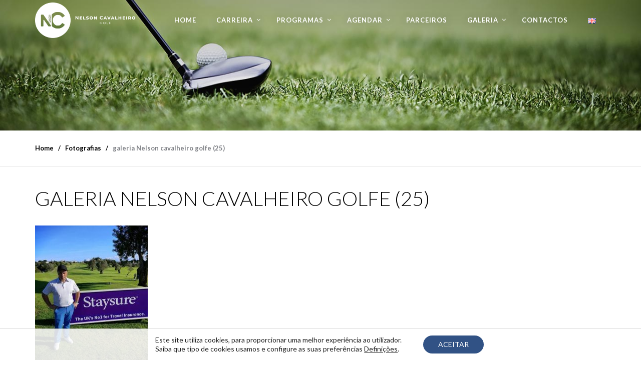

--- FILE ---
content_type: text/html; charset=UTF-8
request_url: https://nelsoncavalheiro.pt/fotografias/galeria-nelson-cavalheiro-golfe-25/
body_size: 16114
content:
<!doctype html>
<html dir="ltr" lang="pt-PT" prefix="og: https://ogp.me/ns#">
<head>
	<meta charset="UTF-8">
	<meta name="viewport" content="width=device-width, initial-scale=1">
	<link rel="profile" href="http://gmpg.org/xfn/11">
	<link rel="pingback" href="https://nelsoncavalheiro.pt/xmlrpc.php" />
	<title>galeria Nelson cavalheiro golfe (25) | Nelson Cavalheiro</title>
	<style>img:is([sizes="auto" i], [sizes^="auto," i]) { contain-intrinsic-size: 3000px 1500px }</style>
	
		<!-- All in One SEO 4.8.9 - aioseo.com -->
	<meta name="robots" content="max-image-preview:large" />
	<meta name="google-site-verification" content="43RBGgLUt5uVJgaR-ZT5NcO2Je5ZXcOMCfnoEWs-A78" />
	<link rel="canonical" href="https://nelsoncavalheiro.pt/fotografias/galeria-nelson-cavalheiro-golfe-25/" />
	<meta name="generator" content="All in One SEO (AIOSEO) 4.8.9" />
		<meta property="og:locale" content="pt_PT" />
		<meta property="og:site_name" content="Nelson Cavalheiro | Mais um site WordPress" />
		<meta property="og:type" content="article" />
		<meta property="og:title" content="galeria Nelson cavalheiro golfe (25) | Nelson Cavalheiro" />
		<meta property="og:url" content="https://nelsoncavalheiro.pt/fotografias/galeria-nelson-cavalheiro-golfe-25/" />
		<meta property="article:published_time" content="2020-06-08T18:14:43+00:00" />
		<meta property="article:modified_time" content="2020-06-08T18:14:43+00:00" />
		<meta name="twitter:card" content="summary" />
		<meta name="twitter:title" content="galeria Nelson cavalheiro golfe (25) | Nelson Cavalheiro" />
		<script type="application/ld+json" class="aioseo-schema">
			{"@context":"https:\/\/schema.org","@graph":[{"@type":"BreadcrumbList","@id":"https:\/\/nelsoncavalheiro.pt\/fotografias\/galeria-nelson-cavalheiro-golfe-25\/#breadcrumblist","itemListElement":[{"@type":"ListItem","@id":"https:\/\/nelsoncavalheiro.pt#listItem","position":1,"name":"Home","item":"https:\/\/nelsoncavalheiro.pt","nextItem":{"@type":"ListItem","@id":"https:\/\/nelsoncavalheiro.pt\/fotografias\/galeria-nelson-cavalheiro-golfe-25\/#listItem","name":"galeria Nelson cavalheiro golfe (25)"}},{"@type":"ListItem","@id":"https:\/\/nelsoncavalheiro.pt\/fotografias\/galeria-nelson-cavalheiro-golfe-25\/#listItem","position":2,"name":"galeria Nelson cavalheiro golfe (25)","previousItem":{"@type":"ListItem","@id":"https:\/\/nelsoncavalheiro.pt#listItem","name":"Home"}}]},{"@type":"ItemPage","@id":"https:\/\/nelsoncavalheiro.pt\/fotografias\/galeria-nelson-cavalheiro-golfe-25\/#itempage","url":"https:\/\/nelsoncavalheiro.pt\/fotografias\/galeria-nelson-cavalheiro-golfe-25\/","name":"galeria Nelson cavalheiro golfe (25) | Nelson Cavalheiro","inLanguage":"pt-PT","isPartOf":{"@id":"https:\/\/nelsoncavalheiro.pt\/#website"},"breadcrumb":{"@id":"https:\/\/nelsoncavalheiro.pt\/fotografias\/galeria-nelson-cavalheiro-golfe-25\/#breadcrumblist"},"author":{"@id":"https:\/\/nelsoncavalheiro.pt\/author\/hsfwd5tgwvvsdrrsv\/#author"},"creator":{"@id":"https:\/\/nelsoncavalheiro.pt\/author\/hsfwd5tgwvvsdrrsv\/#author"},"datePublished":"2020-06-08T18:14:43+00:00","dateModified":"2020-06-08T18:14:43+00:00"},{"@type":"Person","@id":"https:\/\/nelsoncavalheiro.pt\/#person","name":"hsfwd5tgwvvsdrrsv","image":{"@type":"ImageObject","@id":"https:\/\/nelsoncavalheiro.pt\/fotografias\/galeria-nelson-cavalheiro-golfe-25\/#personImage","url":"https:\/\/secure.gravatar.com\/avatar\/9074294f8d953afecb406c384913f2e4?s=96&d=mm&r=g","width":96,"height":96,"caption":"hsfwd5tgwvvsdrrsv"}},{"@type":"Person","@id":"https:\/\/nelsoncavalheiro.pt\/author\/hsfwd5tgwvvsdrrsv\/#author","url":"https:\/\/nelsoncavalheiro.pt\/author\/hsfwd5tgwvvsdrrsv\/","name":"hsfwd5tgwvvsdrrsv","image":{"@type":"ImageObject","@id":"https:\/\/nelsoncavalheiro.pt\/fotografias\/galeria-nelson-cavalheiro-golfe-25\/#authorImage","url":"https:\/\/secure.gravatar.com\/avatar\/9074294f8d953afecb406c384913f2e4?s=96&d=mm&r=g","width":96,"height":96,"caption":"hsfwd5tgwvvsdrrsv"}},{"@type":"WebSite","@id":"https:\/\/nelsoncavalheiro.pt\/#website","url":"https:\/\/nelsoncavalheiro.pt\/","name":"Nelson Cavalheiro","description":"Mais um site WordPress","inLanguage":"pt-PT","publisher":{"@id":"https:\/\/nelsoncavalheiro.pt\/#person"}}]}
		</script>
		<!-- All in One SEO -->

<link rel='dns-prefetch' href='//fonts.googleapis.com' />
<link rel="alternate" type="application/rss+xml" title="Nelson Cavalheiro &raquo; Feed" href="https://nelsoncavalheiro.pt/feed/" />
<link rel="alternate" type="application/rss+xml" title="Nelson Cavalheiro &raquo; Feed de comentários" href="https://nelsoncavalheiro.pt/comments/feed/" />
<link rel="alternate" type="application/rss+xml" title="Feed de comentários de Nelson Cavalheiro &raquo; galeria Nelson cavalheiro golfe (25)" href="https://nelsoncavalheiro.pt/fotografias/galeria-nelson-cavalheiro-golfe-25/feed/" />
<script type="text/javascript">
/* <![CDATA[ */
window._wpemojiSettings = {"baseUrl":"https:\/\/s.w.org\/images\/core\/emoji\/15.0.3\/72x72\/","ext":".png","svgUrl":"https:\/\/s.w.org\/images\/core\/emoji\/15.0.3\/svg\/","svgExt":".svg","source":{"concatemoji":"https:\/\/nelsoncavalheiro.pt\/wp-includes\/js\/wp-emoji-release.min.js?ver=6.7.4"}};
/*! This file is auto-generated */
!function(i,n){var o,s,e;function c(e){try{var t={supportTests:e,timestamp:(new Date).valueOf()};sessionStorage.setItem(o,JSON.stringify(t))}catch(e){}}function p(e,t,n){e.clearRect(0,0,e.canvas.width,e.canvas.height),e.fillText(t,0,0);var t=new Uint32Array(e.getImageData(0,0,e.canvas.width,e.canvas.height).data),r=(e.clearRect(0,0,e.canvas.width,e.canvas.height),e.fillText(n,0,0),new Uint32Array(e.getImageData(0,0,e.canvas.width,e.canvas.height).data));return t.every(function(e,t){return e===r[t]})}function u(e,t,n){switch(t){case"flag":return n(e,"\ud83c\udff3\ufe0f\u200d\u26a7\ufe0f","\ud83c\udff3\ufe0f\u200b\u26a7\ufe0f")?!1:!n(e,"\ud83c\uddfa\ud83c\uddf3","\ud83c\uddfa\u200b\ud83c\uddf3")&&!n(e,"\ud83c\udff4\udb40\udc67\udb40\udc62\udb40\udc65\udb40\udc6e\udb40\udc67\udb40\udc7f","\ud83c\udff4\u200b\udb40\udc67\u200b\udb40\udc62\u200b\udb40\udc65\u200b\udb40\udc6e\u200b\udb40\udc67\u200b\udb40\udc7f");case"emoji":return!n(e,"\ud83d\udc26\u200d\u2b1b","\ud83d\udc26\u200b\u2b1b")}return!1}function f(e,t,n){var r="undefined"!=typeof WorkerGlobalScope&&self instanceof WorkerGlobalScope?new OffscreenCanvas(300,150):i.createElement("canvas"),a=r.getContext("2d",{willReadFrequently:!0}),o=(a.textBaseline="top",a.font="600 32px Arial",{});return e.forEach(function(e){o[e]=t(a,e,n)}),o}function t(e){var t=i.createElement("script");t.src=e,t.defer=!0,i.head.appendChild(t)}"undefined"!=typeof Promise&&(o="wpEmojiSettingsSupports",s=["flag","emoji"],n.supports={everything:!0,everythingExceptFlag:!0},e=new Promise(function(e){i.addEventListener("DOMContentLoaded",e,{once:!0})}),new Promise(function(t){var n=function(){try{var e=JSON.parse(sessionStorage.getItem(o));if("object"==typeof e&&"number"==typeof e.timestamp&&(new Date).valueOf()<e.timestamp+604800&&"object"==typeof e.supportTests)return e.supportTests}catch(e){}return null}();if(!n){if("undefined"!=typeof Worker&&"undefined"!=typeof OffscreenCanvas&&"undefined"!=typeof URL&&URL.createObjectURL&&"undefined"!=typeof Blob)try{var e="postMessage("+f.toString()+"("+[JSON.stringify(s),u.toString(),p.toString()].join(",")+"));",r=new Blob([e],{type:"text/javascript"}),a=new Worker(URL.createObjectURL(r),{name:"wpTestEmojiSupports"});return void(a.onmessage=function(e){c(n=e.data),a.terminate(),t(n)})}catch(e){}c(n=f(s,u,p))}t(n)}).then(function(e){for(var t in e)n.supports[t]=e[t],n.supports.everything=n.supports.everything&&n.supports[t],"flag"!==t&&(n.supports.everythingExceptFlag=n.supports.everythingExceptFlag&&n.supports[t]);n.supports.everythingExceptFlag=n.supports.everythingExceptFlag&&!n.supports.flag,n.DOMReady=!1,n.readyCallback=function(){n.DOMReady=!0}}).then(function(){return e}).then(function(){var e;n.supports.everything||(n.readyCallback(),(e=n.source||{}).concatemoji?t(e.concatemoji):e.wpemoji&&e.twemoji&&(t(e.twemoji),t(e.wpemoji)))}))}((window,document),window._wpemojiSettings);
/* ]]> */
</script>
<style id='wp-emoji-styles-inline-css' type='text/css'>

	img.wp-smiley, img.emoji {
		display: inline !important;
		border: none !important;
		box-shadow: none !important;
		height: 1em !important;
		width: 1em !important;
		margin: 0 0.07em !important;
		vertical-align: -0.1em !important;
		background: none !important;
		padding: 0 !important;
	}
</style>
<link rel='stylesheet' id='wp-block-library-css' href='https://nelsoncavalheiro.pt/wp-includes/css/dist/block-library/style.min.css?ver=6.7.4' type='text/css' media='all' />
<style id='classic-theme-styles-inline-css' type='text/css'>
/*! This file is auto-generated */
.wp-block-button__link{color:#fff;background-color:#32373c;border-radius:9999px;box-shadow:none;text-decoration:none;padding:calc(.667em + 2px) calc(1.333em + 2px);font-size:1.125em}.wp-block-file__button{background:#32373c;color:#fff;text-decoration:none}
</style>
<style id='global-styles-inline-css' type='text/css'>
:root{--wp--preset--aspect-ratio--square: 1;--wp--preset--aspect-ratio--4-3: 4/3;--wp--preset--aspect-ratio--3-4: 3/4;--wp--preset--aspect-ratio--3-2: 3/2;--wp--preset--aspect-ratio--2-3: 2/3;--wp--preset--aspect-ratio--16-9: 16/9;--wp--preset--aspect-ratio--9-16: 9/16;--wp--preset--color--black: #000000;--wp--preset--color--cyan-bluish-gray: #abb8c3;--wp--preset--color--white: #ffffff;--wp--preset--color--pale-pink: #f78da7;--wp--preset--color--vivid-red: #cf2e2e;--wp--preset--color--luminous-vivid-orange: #ff6900;--wp--preset--color--luminous-vivid-amber: #fcb900;--wp--preset--color--light-green-cyan: #7bdcb5;--wp--preset--color--vivid-green-cyan: #00d084;--wp--preset--color--pale-cyan-blue: #8ed1fc;--wp--preset--color--vivid-cyan-blue: #0693e3;--wp--preset--color--vivid-purple: #9b51e0;--wp--preset--gradient--vivid-cyan-blue-to-vivid-purple: linear-gradient(135deg,rgba(6,147,227,1) 0%,rgb(155,81,224) 100%);--wp--preset--gradient--light-green-cyan-to-vivid-green-cyan: linear-gradient(135deg,rgb(122,220,180) 0%,rgb(0,208,130) 100%);--wp--preset--gradient--luminous-vivid-amber-to-luminous-vivid-orange: linear-gradient(135deg,rgba(252,185,0,1) 0%,rgba(255,105,0,1) 100%);--wp--preset--gradient--luminous-vivid-orange-to-vivid-red: linear-gradient(135deg,rgba(255,105,0,1) 0%,rgb(207,46,46) 100%);--wp--preset--gradient--very-light-gray-to-cyan-bluish-gray: linear-gradient(135deg,rgb(238,238,238) 0%,rgb(169,184,195) 100%);--wp--preset--gradient--cool-to-warm-spectrum: linear-gradient(135deg,rgb(74,234,220) 0%,rgb(151,120,209) 20%,rgb(207,42,186) 40%,rgb(238,44,130) 60%,rgb(251,105,98) 80%,rgb(254,248,76) 100%);--wp--preset--gradient--blush-light-purple: linear-gradient(135deg,rgb(255,206,236) 0%,rgb(152,150,240) 100%);--wp--preset--gradient--blush-bordeaux: linear-gradient(135deg,rgb(254,205,165) 0%,rgb(254,45,45) 50%,rgb(107,0,62) 100%);--wp--preset--gradient--luminous-dusk: linear-gradient(135deg,rgb(255,203,112) 0%,rgb(199,81,192) 50%,rgb(65,88,208) 100%);--wp--preset--gradient--pale-ocean: linear-gradient(135deg,rgb(255,245,203) 0%,rgb(182,227,212) 50%,rgb(51,167,181) 100%);--wp--preset--gradient--electric-grass: linear-gradient(135deg,rgb(202,248,128) 0%,rgb(113,206,126) 100%);--wp--preset--gradient--midnight: linear-gradient(135deg,rgb(2,3,129) 0%,rgb(40,116,252) 100%);--wp--preset--font-size--small: 13px;--wp--preset--font-size--medium: 20px;--wp--preset--font-size--large: 36px;--wp--preset--font-size--x-large: 42px;--wp--preset--spacing--20: 0.44rem;--wp--preset--spacing--30: 0.67rem;--wp--preset--spacing--40: 1rem;--wp--preset--spacing--50: 1.5rem;--wp--preset--spacing--60: 2.25rem;--wp--preset--spacing--70: 3.38rem;--wp--preset--spacing--80: 5.06rem;--wp--preset--shadow--natural: 6px 6px 9px rgba(0, 0, 0, 0.2);--wp--preset--shadow--deep: 12px 12px 50px rgba(0, 0, 0, 0.4);--wp--preset--shadow--sharp: 6px 6px 0px rgba(0, 0, 0, 0.2);--wp--preset--shadow--outlined: 6px 6px 0px -3px rgba(255, 255, 255, 1), 6px 6px rgba(0, 0, 0, 1);--wp--preset--shadow--crisp: 6px 6px 0px rgba(0, 0, 0, 1);}:where(.is-layout-flex){gap: 0.5em;}:where(.is-layout-grid){gap: 0.5em;}body .is-layout-flex{display: flex;}.is-layout-flex{flex-wrap: wrap;align-items: center;}.is-layout-flex > :is(*, div){margin: 0;}body .is-layout-grid{display: grid;}.is-layout-grid > :is(*, div){margin: 0;}:where(.wp-block-columns.is-layout-flex){gap: 2em;}:where(.wp-block-columns.is-layout-grid){gap: 2em;}:where(.wp-block-post-template.is-layout-flex){gap: 1.25em;}:where(.wp-block-post-template.is-layout-grid){gap: 1.25em;}.has-black-color{color: var(--wp--preset--color--black) !important;}.has-cyan-bluish-gray-color{color: var(--wp--preset--color--cyan-bluish-gray) !important;}.has-white-color{color: var(--wp--preset--color--white) !important;}.has-pale-pink-color{color: var(--wp--preset--color--pale-pink) !important;}.has-vivid-red-color{color: var(--wp--preset--color--vivid-red) !important;}.has-luminous-vivid-orange-color{color: var(--wp--preset--color--luminous-vivid-orange) !important;}.has-luminous-vivid-amber-color{color: var(--wp--preset--color--luminous-vivid-amber) !important;}.has-light-green-cyan-color{color: var(--wp--preset--color--light-green-cyan) !important;}.has-vivid-green-cyan-color{color: var(--wp--preset--color--vivid-green-cyan) !important;}.has-pale-cyan-blue-color{color: var(--wp--preset--color--pale-cyan-blue) !important;}.has-vivid-cyan-blue-color{color: var(--wp--preset--color--vivid-cyan-blue) !important;}.has-vivid-purple-color{color: var(--wp--preset--color--vivid-purple) !important;}.has-black-background-color{background-color: var(--wp--preset--color--black) !important;}.has-cyan-bluish-gray-background-color{background-color: var(--wp--preset--color--cyan-bluish-gray) !important;}.has-white-background-color{background-color: var(--wp--preset--color--white) !important;}.has-pale-pink-background-color{background-color: var(--wp--preset--color--pale-pink) !important;}.has-vivid-red-background-color{background-color: var(--wp--preset--color--vivid-red) !important;}.has-luminous-vivid-orange-background-color{background-color: var(--wp--preset--color--luminous-vivid-orange) !important;}.has-luminous-vivid-amber-background-color{background-color: var(--wp--preset--color--luminous-vivid-amber) !important;}.has-light-green-cyan-background-color{background-color: var(--wp--preset--color--light-green-cyan) !important;}.has-vivid-green-cyan-background-color{background-color: var(--wp--preset--color--vivid-green-cyan) !important;}.has-pale-cyan-blue-background-color{background-color: var(--wp--preset--color--pale-cyan-blue) !important;}.has-vivid-cyan-blue-background-color{background-color: var(--wp--preset--color--vivid-cyan-blue) !important;}.has-vivid-purple-background-color{background-color: var(--wp--preset--color--vivid-purple) !important;}.has-black-border-color{border-color: var(--wp--preset--color--black) !important;}.has-cyan-bluish-gray-border-color{border-color: var(--wp--preset--color--cyan-bluish-gray) !important;}.has-white-border-color{border-color: var(--wp--preset--color--white) !important;}.has-pale-pink-border-color{border-color: var(--wp--preset--color--pale-pink) !important;}.has-vivid-red-border-color{border-color: var(--wp--preset--color--vivid-red) !important;}.has-luminous-vivid-orange-border-color{border-color: var(--wp--preset--color--luminous-vivid-orange) !important;}.has-luminous-vivid-amber-border-color{border-color: var(--wp--preset--color--luminous-vivid-amber) !important;}.has-light-green-cyan-border-color{border-color: var(--wp--preset--color--light-green-cyan) !important;}.has-vivid-green-cyan-border-color{border-color: var(--wp--preset--color--vivid-green-cyan) !important;}.has-pale-cyan-blue-border-color{border-color: var(--wp--preset--color--pale-cyan-blue) !important;}.has-vivid-cyan-blue-border-color{border-color: var(--wp--preset--color--vivid-cyan-blue) !important;}.has-vivid-purple-border-color{border-color: var(--wp--preset--color--vivid-purple) !important;}.has-vivid-cyan-blue-to-vivid-purple-gradient-background{background: var(--wp--preset--gradient--vivid-cyan-blue-to-vivid-purple) !important;}.has-light-green-cyan-to-vivid-green-cyan-gradient-background{background: var(--wp--preset--gradient--light-green-cyan-to-vivid-green-cyan) !important;}.has-luminous-vivid-amber-to-luminous-vivid-orange-gradient-background{background: var(--wp--preset--gradient--luminous-vivid-amber-to-luminous-vivid-orange) !important;}.has-luminous-vivid-orange-to-vivid-red-gradient-background{background: var(--wp--preset--gradient--luminous-vivid-orange-to-vivid-red) !important;}.has-very-light-gray-to-cyan-bluish-gray-gradient-background{background: var(--wp--preset--gradient--very-light-gray-to-cyan-bluish-gray) !important;}.has-cool-to-warm-spectrum-gradient-background{background: var(--wp--preset--gradient--cool-to-warm-spectrum) !important;}.has-blush-light-purple-gradient-background{background: var(--wp--preset--gradient--blush-light-purple) !important;}.has-blush-bordeaux-gradient-background{background: var(--wp--preset--gradient--blush-bordeaux) !important;}.has-luminous-dusk-gradient-background{background: var(--wp--preset--gradient--luminous-dusk) !important;}.has-pale-ocean-gradient-background{background: var(--wp--preset--gradient--pale-ocean) !important;}.has-electric-grass-gradient-background{background: var(--wp--preset--gradient--electric-grass) !important;}.has-midnight-gradient-background{background: var(--wp--preset--gradient--midnight) !important;}.has-small-font-size{font-size: var(--wp--preset--font-size--small) !important;}.has-medium-font-size{font-size: var(--wp--preset--font-size--medium) !important;}.has-large-font-size{font-size: var(--wp--preset--font-size--large) !important;}.has-x-large-font-size{font-size: var(--wp--preset--font-size--x-large) !important;}
:where(.wp-block-post-template.is-layout-flex){gap: 1.25em;}:where(.wp-block-post-template.is-layout-grid){gap: 1.25em;}
:where(.wp-block-columns.is-layout-flex){gap: 2em;}:where(.wp-block-columns.is-layout-grid){gap: 2em;}
:root :where(.wp-block-pullquote){font-size: 1.5em;line-height: 1.6;}
</style>
<link rel='stylesheet' id='contact-form-7-css' href='https://nelsoncavalheiro.pt/wp-content/plugins/contact-form-7/includes/css/styles.css?ver=6.1.2' type='text/css' media='all' />
<link rel='stylesheet' id='ctf_styles-css' href='https://nelsoncavalheiro.pt/wp-content/plugins/custom-twitter-feeds/css/ctf-styles.min.css?ver=2.3.1' type='text/css' media='all' />
<link rel='stylesheet' id='events-maker-front-css' href='https://nelsoncavalheiro.pt/wp-content/plugins/events-maker/css/front.css?ver=6.7.4' type='text/css' media='all' />
<link rel='stylesheet' id='rs-plugin-settings-css' href='https://nelsoncavalheiro.pt/wp-content/plugins/revslider/public/assets/css/rs6.css?ver=6.3.6' type='text/css' media='all' />
<style id='rs-plugin-settings-inline-css' type='text/css'>
#rs-demo-id {}
</style>
<link rel='stylesheet' id='child-theme-styles-css' href='https://nelsoncavalheiro.pt/wp-content/themes/brentwood-pro/style.css?ver=6.7.4' type='text/css' media='all' />
<link rel='stylesheet' id='child-style-css' href='https://nelsoncavalheiro.pt/wp-content/themes/brentwood-pro_child/style.css?ver=1.0' type='text/css' media='all' />
<link rel='stylesheet' id='pro-style-css' href='https://nelsoncavalheiro.pt/wp-content/themes/brentwood-pro_child/style.css?ver=6.7.4' type='text/css' media='all' />
<link rel='stylesheet' id='pro-google-fonts-css' href='//fonts.googleapis.com/css?family=Lato%3A400%2C300%2C700%2C400italic%2C900%26subset%3Dlatin&#038;ver=1.0.0' type='text/css' media='all' />
<link rel='stylesheet' id='bsf-Defaults-css' href='https://nelsoncavalheiro.pt/wp-content/uploads/smile_fonts/Defaults/Defaults.css?ver=3.19.24' type='text/css' media='all' />
<link rel='stylesheet' id='prettyphoto-css' href='https://nelsoncavalheiro.pt/wp-content/plugins/js_composer/assets/lib/vendor/prettyphoto/css/prettyPhoto.min.css?ver=8.1' type='text/css' media='all' />
<link rel='stylesheet' id='moove_gdpr_frontend-css' href='https://nelsoncavalheiro.pt/wp-content/plugins/gdpr-cookie-compliance/dist/styles/gdpr-main-nf.css?ver=5.0.9' type='text/css' media='all' />
<style id='moove_gdpr_frontend-inline-css' type='text/css'>
				#moove_gdpr_cookie_modal .moove-gdpr-modal-content .moove-gdpr-tab-main h3.tab-title, 
				#moove_gdpr_cookie_modal .moove-gdpr-modal-content .moove-gdpr-tab-main span.tab-title,
				#moove_gdpr_cookie_modal .moove-gdpr-modal-content .moove-gdpr-modal-left-content #moove-gdpr-menu li a, 
				#moove_gdpr_cookie_modal .moove-gdpr-modal-content .moove-gdpr-modal-left-content #moove-gdpr-menu li button,
				#moove_gdpr_cookie_modal .moove-gdpr-modal-content .moove-gdpr-modal-left-content .moove-gdpr-branding-cnt a,
				#moove_gdpr_cookie_modal .moove-gdpr-modal-content .moove-gdpr-modal-footer-content .moove-gdpr-button-holder a.mgbutton, 
				#moove_gdpr_cookie_modal .moove-gdpr-modal-content .moove-gdpr-modal-footer-content .moove-gdpr-button-holder button.mgbutton,
				#moove_gdpr_cookie_modal .cookie-switch .cookie-slider:after, 
				#moove_gdpr_cookie_modal .cookie-switch .slider:after, 
				#moove_gdpr_cookie_modal .switch .cookie-slider:after, 
				#moove_gdpr_cookie_modal .switch .slider:after,
				#moove_gdpr_cookie_info_bar .moove-gdpr-info-bar-container .moove-gdpr-info-bar-content p, 
				#moove_gdpr_cookie_info_bar .moove-gdpr-info-bar-container .moove-gdpr-info-bar-content p a,
				#moove_gdpr_cookie_info_bar .moove-gdpr-info-bar-container .moove-gdpr-info-bar-content a.mgbutton, 
				#moove_gdpr_cookie_info_bar .moove-gdpr-info-bar-container .moove-gdpr-info-bar-content button.mgbutton,
				#moove_gdpr_cookie_modal .moove-gdpr-modal-content .moove-gdpr-tab-main .moove-gdpr-tab-main-content h1, 
				#moove_gdpr_cookie_modal .moove-gdpr-modal-content .moove-gdpr-tab-main .moove-gdpr-tab-main-content h2, 
				#moove_gdpr_cookie_modal .moove-gdpr-modal-content .moove-gdpr-tab-main .moove-gdpr-tab-main-content h3, 
				#moove_gdpr_cookie_modal .moove-gdpr-modal-content .moove-gdpr-tab-main .moove-gdpr-tab-main-content h4, 
				#moove_gdpr_cookie_modal .moove-gdpr-modal-content .moove-gdpr-tab-main .moove-gdpr-tab-main-content h5, 
				#moove_gdpr_cookie_modal .moove-gdpr-modal-content .moove-gdpr-tab-main .moove-gdpr-tab-main-content h6,
				#moove_gdpr_cookie_modal .moove-gdpr-modal-content.moove_gdpr_modal_theme_v2 .moove-gdpr-modal-title .tab-title,
				#moove_gdpr_cookie_modal .moove-gdpr-modal-content.moove_gdpr_modal_theme_v2 .moove-gdpr-tab-main h3.tab-title, 
				#moove_gdpr_cookie_modal .moove-gdpr-modal-content.moove_gdpr_modal_theme_v2 .moove-gdpr-tab-main span.tab-title,
				#moove_gdpr_cookie_modal .moove-gdpr-modal-content.moove_gdpr_modal_theme_v2 .moove-gdpr-branding-cnt a {
					font-weight: inherit				}
			#moove_gdpr_cookie_modal,#moove_gdpr_cookie_info_bar,.gdpr_cookie_settings_shortcode_content{font-family:inherit}#moove_gdpr_save_popup_settings_button{background-color:#373737;color:#fff}#moove_gdpr_save_popup_settings_button:hover{background-color:#000}#moove_gdpr_cookie_info_bar .moove-gdpr-info-bar-container .moove-gdpr-info-bar-content a.mgbutton,#moove_gdpr_cookie_info_bar .moove-gdpr-info-bar-container .moove-gdpr-info-bar-content button.mgbutton{background-color:#315285}#moove_gdpr_cookie_modal .moove-gdpr-modal-content .moove-gdpr-modal-footer-content .moove-gdpr-button-holder a.mgbutton,#moove_gdpr_cookie_modal .moove-gdpr-modal-content .moove-gdpr-modal-footer-content .moove-gdpr-button-holder button.mgbutton,.gdpr_cookie_settings_shortcode_content .gdpr-shr-button.button-green{background-color:#315285;border-color:#315285}#moove_gdpr_cookie_modal .moove-gdpr-modal-content .moove-gdpr-modal-footer-content .moove-gdpr-button-holder a.mgbutton:hover,#moove_gdpr_cookie_modal .moove-gdpr-modal-content .moove-gdpr-modal-footer-content .moove-gdpr-button-holder button.mgbutton:hover,.gdpr_cookie_settings_shortcode_content .gdpr-shr-button.button-green:hover{background-color:#fff;color:#315285}#moove_gdpr_cookie_modal .moove-gdpr-modal-content .moove-gdpr-modal-close i,#moove_gdpr_cookie_modal .moove-gdpr-modal-content .moove-gdpr-modal-close span.gdpr-icon{background-color:#315285;border:1px solid #315285}#moove_gdpr_cookie_info_bar span.moove-gdpr-infobar-allow-all.focus-g,#moove_gdpr_cookie_info_bar span.moove-gdpr-infobar-allow-all:focus,#moove_gdpr_cookie_info_bar button.moove-gdpr-infobar-allow-all.focus-g,#moove_gdpr_cookie_info_bar button.moove-gdpr-infobar-allow-all:focus,#moove_gdpr_cookie_info_bar span.moove-gdpr-infobar-reject-btn.focus-g,#moove_gdpr_cookie_info_bar span.moove-gdpr-infobar-reject-btn:focus,#moove_gdpr_cookie_info_bar button.moove-gdpr-infobar-reject-btn.focus-g,#moove_gdpr_cookie_info_bar button.moove-gdpr-infobar-reject-btn:focus,#moove_gdpr_cookie_info_bar span.change-settings-button.focus-g,#moove_gdpr_cookie_info_bar span.change-settings-button:focus,#moove_gdpr_cookie_info_bar button.change-settings-button.focus-g,#moove_gdpr_cookie_info_bar button.change-settings-button:focus{-webkit-box-shadow:0 0 1px 3px #315285;-moz-box-shadow:0 0 1px 3px #315285;box-shadow:0 0 1px 3px #315285}#moove_gdpr_cookie_modal .moove-gdpr-modal-content .moove-gdpr-modal-close i:hover,#moove_gdpr_cookie_modal .moove-gdpr-modal-content .moove-gdpr-modal-close span.gdpr-icon:hover,#moove_gdpr_cookie_info_bar span[data-href]>u.change-settings-button{color:#315285}#moove_gdpr_cookie_modal .moove-gdpr-modal-content .moove-gdpr-modal-left-content #moove-gdpr-menu li.menu-item-selected a span.gdpr-icon,#moove_gdpr_cookie_modal .moove-gdpr-modal-content .moove-gdpr-modal-left-content #moove-gdpr-menu li.menu-item-selected button span.gdpr-icon{color:inherit}#moove_gdpr_cookie_modal .moove-gdpr-modal-content .moove-gdpr-modal-left-content #moove-gdpr-menu li a span.gdpr-icon,#moove_gdpr_cookie_modal .moove-gdpr-modal-content .moove-gdpr-modal-left-content #moove-gdpr-menu li button span.gdpr-icon{color:inherit}#moove_gdpr_cookie_modal .gdpr-acc-link{line-height:0;font-size:0;color:transparent;position:absolute}#moove_gdpr_cookie_modal .moove-gdpr-modal-content .moove-gdpr-modal-close:hover i,#moove_gdpr_cookie_modal .moove-gdpr-modal-content .moove-gdpr-modal-left-content #moove-gdpr-menu li a,#moove_gdpr_cookie_modal .moove-gdpr-modal-content .moove-gdpr-modal-left-content #moove-gdpr-menu li button,#moove_gdpr_cookie_modal .moove-gdpr-modal-content .moove-gdpr-modal-left-content #moove-gdpr-menu li button i,#moove_gdpr_cookie_modal .moove-gdpr-modal-content .moove-gdpr-modal-left-content #moove-gdpr-menu li a i,#moove_gdpr_cookie_modal .moove-gdpr-modal-content .moove-gdpr-tab-main .moove-gdpr-tab-main-content a:hover,#moove_gdpr_cookie_info_bar.moove-gdpr-dark-scheme .moove-gdpr-info-bar-container .moove-gdpr-info-bar-content a.mgbutton:hover,#moove_gdpr_cookie_info_bar.moove-gdpr-dark-scheme .moove-gdpr-info-bar-container .moove-gdpr-info-bar-content button.mgbutton:hover,#moove_gdpr_cookie_info_bar.moove-gdpr-dark-scheme .moove-gdpr-info-bar-container .moove-gdpr-info-bar-content a:hover,#moove_gdpr_cookie_info_bar.moove-gdpr-dark-scheme .moove-gdpr-info-bar-container .moove-gdpr-info-bar-content button:hover,#moove_gdpr_cookie_info_bar.moove-gdpr-dark-scheme .moove-gdpr-info-bar-container .moove-gdpr-info-bar-content span.change-settings-button:hover,#moove_gdpr_cookie_info_bar.moove-gdpr-dark-scheme .moove-gdpr-info-bar-container .moove-gdpr-info-bar-content button.change-settings-button:hover,#moove_gdpr_cookie_info_bar.moove-gdpr-dark-scheme .moove-gdpr-info-bar-container .moove-gdpr-info-bar-content u.change-settings-button:hover,#moove_gdpr_cookie_info_bar span[data-href]>u.change-settings-button,#moove_gdpr_cookie_info_bar.moove-gdpr-dark-scheme .moove-gdpr-info-bar-container .moove-gdpr-info-bar-content a.mgbutton.focus-g,#moove_gdpr_cookie_info_bar.moove-gdpr-dark-scheme .moove-gdpr-info-bar-container .moove-gdpr-info-bar-content button.mgbutton.focus-g,#moove_gdpr_cookie_info_bar.moove-gdpr-dark-scheme .moove-gdpr-info-bar-container .moove-gdpr-info-bar-content a.focus-g,#moove_gdpr_cookie_info_bar.moove-gdpr-dark-scheme .moove-gdpr-info-bar-container .moove-gdpr-info-bar-content button.focus-g,#moove_gdpr_cookie_info_bar.moove-gdpr-dark-scheme .moove-gdpr-info-bar-container .moove-gdpr-info-bar-content a.mgbutton:focus,#moove_gdpr_cookie_info_bar.moove-gdpr-dark-scheme .moove-gdpr-info-bar-container .moove-gdpr-info-bar-content button.mgbutton:focus,#moove_gdpr_cookie_info_bar.moove-gdpr-dark-scheme .moove-gdpr-info-bar-container .moove-gdpr-info-bar-content a:focus,#moove_gdpr_cookie_info_bar.moove-gdpr-dark-scheme .moove-gdpr-info-bar-container .moove-gdpr-info-bar-content button:focus,#moove_gdpr_cookie_info_bar.moove-gdpr-dark-scheme .moove-gdpr-info-bar-container .moove-gdpr-info-bar-content span.change-settings-button.focus-g,span.change-settings-button:focus,button.change-settings-button.focus-g,button.change-settings-button:focus,#moove_gdpr_cookie_info_bar.moove-gdpr-dark-scheme .moove-gdpr-info-bar-container .moove-gdpr-info-bar-content u.change-settings-button.focus-g,#moove_gdpr_cookie_info_bar.moove-gdpr-dark-scheme .moove-gdpr-info-bar-container .moove-gdpr-info-bar-content u.change-settings-button:focus{color:#315285}#moove_gdpr_cookie_modal .moove-gdpr-branding.focus-g span,#moove_gdpr_cookie_modal .moove-gdpr-modal-content .moove-gdpr-tab-main a.focus-g,#moove_gdpr_cookie_modal .moove-gdpr-modal-content .moove-gdpr-tab-main .gdpr-cd-details-toggle.focus-g{color:#315285}#moove_gdpr_cookie_modal.gdpr_lightbox-hide{display:none}
</style>
<script type="text/javascript" src="https://nelsoncavalheiro.pt/wp-includes/js/jquery/jquery.min.js?ver=3.7.1" id="jquery-core-js"></script>
<script type="text/javascript" src="https://nelsoncavalheiro.pt/wp-includes/js/jquery/jquery-migrate.min.js?ver=3.4.1" id="jquery-migrate-js"></script>
<script type="text/javascript" src="https://nelsoncavalheiro.pt/wp-content/plugins/events-maker/js/front-sorting.js?ver=6.7.4" id="events-maker-sorting-js"></script>
<script type="text/javascript" src="https://nelsoncavalheiro.pt/wp-content/plugins/revslider/public/assets/js/rbtools.min.js?ver=6.3.6" id="tp-tools-js"></script>
<script type="text/javascript" src="https://nelsoncavalheiro.pt/wp-content/plugins/revslider/public/assets/js/rs6.min.js?ver=6.3.6" id="revmin-js"></script>
<script></script><link rel="https://api.w.org/" href="https://nelsoncavalheiro.pt/wp-json/" /><link rel="alternate" title="JSON" type="application/json" href="https://nelsoncavalheiro.pt/wp-json/wp/v2/media/525" /><link rel="EditURI" type="application/rsd+xml" title="RSD" href="https://nelsoncavalheiro.pt/xmlrpc.php?rsd" />
<meta name="generator" content="WordPress 6.7.4" />
<link rel='shortlink' href='https://nelsoncavalheiro.pt/?p=525' />
<link rel="alternate" title="oEmbed (JSON)" type="application/json+oembed" href="https://nelsoncavalheiro.pt/wp-json/oembed/1.0/embed?url=https%3A%2F%2Fnelsoncavalheiro.pt%2Ffotografias%2Fgaleria-nelson-cavalheiro-golfe-25%2F" />
<link rel="alternate" title="oEmbed (XML)" type="text/xml+oembed" href="https://nelsoncavalheiro.pt/wp-json/oembed/1.0/embed?url=https%3A%2F%2Fnelsoncavalheiro.pt%2Ffotografias%2Fgaleria-nelson-cavalheiro-golfe-25%2F&#038;format=xml" />
	<link rel="preconnect" href="https://fonts.googleapis.com">
	<link rel="preconnect" href="https://fonts.gstatic.com">
	<link href='https://fonts.googleapis.com/css2?display=swap&family=Lato' rel='stylesheet'>        <link rel="icon"  href="http://nelsoncavalheiro.pt/wp-content/uploads/2020/07/NC-logo-site-cor-Cópia.png"><style type="text/css">
	body #logo-pro, body #logo-pro img {max-width:200px;}
	header#masthead-pro h1#logo-pro a { padding-top:5px; padding-bottom:5px; }
	
	header#masthead-pro { background-color:#444444;  background-image:url("https://nelsoncavalheiro.pt/wp-content/themes/brentwood-pro/images/page-title.jpg"); background-position: center center;-webkit-background-size: cover; -moz-background-size: cover; -o-background-size: cover; background-size: cover;}	
	
	#sticky-header-pro.menu-resized-pro {background:rgba(0,0,0,0.95); }
	body #sticky-header-pro.menu-resized-pro #logo-pro, body #sticky-header-pro.menu-resized-pro #logo-pro img {max-width:153px;}
	header#masthead-pro #sticky-header-pro.menu-resized-pro h1#logo-pro a { padding-top:0px; padding-bottom:0px; }
	.menu-resized-pro .sf-menu a { padding-top:34px; padding-bottom:34px; }
	
	.mobile-menu-icon-pro {margin-top:22px; margin-bottom:22px; }
	
	a { color:#0a5383; }
	#boxed-layout-pro .widget .price_slider .ui-slider-handle,
	#boxed-layout-pro .widget .price_slider .ui-slider-range  {
		background:#0a5383; 
	}
	#boxed-layout-pro .widget p.total span.amount,
	#boxed-layout-pro .widget p.total strong,
	.entry-summary .selectric .label,
	.selectric-items li:hover, .selectric-items li.selected,
	.selectric .button:after,
	.selectric .label,
	body.woocommerce .summary .price span.amount,
	body.woocommerce .summary .woocommerce-product-rating,
	body #content-pro .shop-container-pro span.price span.amount,
	body #content-pro .shop-container-pro .star-rating, body #content-pro .shop-container-pro .star-rating:hover,
	#boxed-layout-pro .widget ul.product_list_widget li .star-rating,
	.woocommerce-tabs.wc-tabs-wrapper #reviews ol.commentlist .star-rating { color:#0a5383; }
	
	footer#site-footer a { color:#6d6d6d; }
	footer#site-footer a:hover { color:#ffffff; }
	#boxed-layout-pro .widget p.total,
	.search-form input.search-field:focus,
	.wpcf7 input:focus, .wpcf7 textarea:focus, #commentform input:focus, #commentform textarea:focus,
	#commentform input:focus, .wpcf7 textarea:focus,
	.selectric-items li,
	.selectric-items,
	.selectric .button,
	.selectric, .selectric-hover .selectric,.selectric-open .selectric {
		border-color:#0a5383;
	}
	#events-full-calendar a.fc-day-grid-event { background:#0a5383; }

	h2.blog-title-pro a {color:#1b1d27;}
	a:hover, h2.blog-title-pro a:hover, body #content-pro .shop-container-pro a:hover h3 { color:#5e5b94; }
	
		
	.menu-resized-pro a.cart-icon-pro { padding-top:31px; padding-bottom:32px; }
	a.cart-icon-pro {color:#ffffff; font-size:15px;  padding-top:31px; padding-bottom:34px;  }
	
	/* a.cart-icon-pro:hover { color:#cecece;  }*/
	.menu-resized-pro  .checkout-basket-pro {top:81px; }
	.checkout-basket-pro {top:81px; }
	
	.sf-menu ul { border-color:#5e5b94;}
	.sf-menu a  {color:#ffffff; font-size:13px;  padding-top:34px; padding-bottom:34px;  }
	.sf-menu li.current-menu-item a, .sf-menu a:hover, .sf-menu li.sfHover a, .menu-show-hide-pro { color:#cecece; }

	.sf-menu ul { background:#222222; }
	.sf-menu li li a { font-size:12px; padding-top:15px; padding-bottom:15px; }
	.sf-menu li li a, .sf-mega li.sf-mega-section .deep-level li a, .sf-mega li.sf-mega-section .deep-level li:last-child a, .sf-menu li.sfHover li.sfHover li a, .sf-menu li.sfHover li.sfHover li.sfHover li a, .sf-menu li.sfHover li.sfHover li.sfHover li.sfHover li a, .sf-menu li.sfHover li.sfHover li.sfHover li.sfHover li.sfHover li a { border-bottom:1px solid rgba(255,255,255,  0.07); }
	.sf-mega ul { border-right:1px solid  rgba(255,255,255,  0.07); }
	.sf-mega h2.mega-menu-heading { border-right:1px solid rgba(255,255,255,  0.07); border-bottom:1px solid rgba(255,255,255,  0.07); }
	.sf-menu li.sfHover li a, .sf-menu li.sfHover li.sfHover li a, .sf-menu li.sfHover li.sfHover li.sfHover li a, .sf-menu li.sfHover li.sfHover li.sfHover li.sfHover li a, .sf-menu li.sfHover li.sfHover li.sfHover li.sfHover li.sfHover li a { color:#a8a8a8; }
	.sf-menu li.sfHover li a:hover, .sf-menu li.sfHover li.sfHover a, .sf-menu li.sfHover li li a:hover, .sf-menu li.sfHover li.sfHover li.sfHover a, .sf-menu li.sfHover li li li a:hover, .sf-menu li.sfHover li.sfHover li.sfHover a:hover, .sf-menu li.sfHover li.sfHover li.sfHover li.sfHover a, .sf-menu li.sfHover li li li li a:hover, .sf-menu li.sfHover li.sfHover li.sfHover li.sfHover a:hover, .sf-menu li.sfHover li.sfHover li.sfHover li.sfHover li.sfHover a, .sf-menu li.sfHover li li li li li a:hover, .sf-menu li.sfHover li.sfHover li.sfHover li.sfHover li.sfHover a:hover, .sf-menu li.sfHover li.sfHover li.sfHover li.sfHover li.sfHover li.sfHover a { color:#ffffff; }
	
	.checkout-basket-pro ul#cart-mini-pro  span.quantity,
	.checkout-basket-pro ul#cart-mini-pro li.empty { color:#a8a8a8;}
	.checkout-basket-pro ul#cart-mini-pro li { border-bottom:1px solid rgba(255,255,255,  0.07); }
	.checkout-basket-pro ul#cart-mini-pro li a, .checkout-basket-pro ul#cart-mini-pro .remove-header{ color:#ffffff; ; }
		
	.checkout-basket-pro {background:#222222; border-color:#5e5b94;}
		
	#header-spacer-pro { height:180px; }
	
	#sidebar,  #sidebar .widget { border-color:rgba(0, 0, 0,  0.06);}
	#sidebar a {  color:#888888;  }
	#sidebar a:hover {color:#333333;}

	footer#site-footer #copyright-pro { color:#ffffff; }
	
	
	a.progression-button, a.more-link { font-size:10; color:#0a5383; border-color:#0a5383; }
	a.progression-button:hover, a.more-link:hover { border-color:#0a5383; background:#0a5383; color:#ffffff; }

#sidebar .tagcloud a:hover, #site-footer .tagcloud a:hover,
.page-nav-pro span, .page-nav-pro a span:hover { border-color:#0a5383; background:#0a5383; }

.checkout-basket-pro .sub-total-pro {
	border-color:#0a5383; 
	color:#0a5383;
}
.woocommerce input.button:hover,
.woocommerce .checkout_coupon input.button:hover,
.woocommerce .place-order input.button:hover,
.woocommerce .cart_totals  a.button:hover,
.woocommerce  .return-to-shop a.button.wc-backward:hover,
body.woocommerce .summary button.button:hover,
.shop-container-pro a.button,
.nav-links-pro a {
	 border-color:#0a5383;
	 color:#0a5383;
	 background:none;
}

.sticky-post-pro, #boxed-layout-pro .widget p.buttons a.wc-forward.button.checkout {background:#0a5383; }

a.cart-icon-pro span.shopping-cart-header-count:before { border-right:4px solid #0a5383;}

#boxed-layout-pro .widget .price_slider_amount button.button,
a.cart-icon-pro span.shopping-cart-header-count,
.checkout-basket-pro a.checkout-button-header-cart,
.checkout-basket-pro a.checkout-button-header-cart:hover,
body.single-product #content-pro .width-container-pro span.onsale,
.woocommerce-tabs #review_form .form-submit input#submit:hover,
.wpcf7 input.wpcf7-submit:hover, #commentform input.submit:hover,
.woocommerce input.button,
.woocommerce .checkout_coupon input.button,
.woocommerce .place-order input.button,
.woocommerce .cart_totals  a.button,
.woocommerce  .return-to-shop a.button.wc-backward,
body.woocommerce .summary button.button,
a.added_to_cart:hover,
.shop-container-pro a.button:hover,
.shop-container-pro a.added_to_cart,
.nav-links-pro a:hover,
.post-password-form input[type=submit]:hover,
ul.page-numbers li .current, ul.page-numbers li a:hover  { border-color:#0a5383; background:#0a5383; color:#ffffff; }

	#bread-crumb-container ul#breadcrumbs-pro { color: #7f8186; }
	#bread-crumb-container ul#breadcrumbs-pro li:after, #bread-crumb-container ul#breadcrumbs-pro a, #bread-crumb-container ul#breadcrumbs-pro a:hover { color: #000000; }
	
	.sk-circle .sk-child:before, .sk-rotating-plane, .sk-double-bounce .sk-child, .sk-wave .sk-rect, .sk-wandering-cubes .sk-cube, .sk-spinner-pulse, .sk-chasing-dots .sk-child, .sk-three-bounce .sk-child, .sk-fading-circle .sk-circle:before, .sk-cube-grid .sk-cube{background-color:#444444;}
	#page-loader-pro { background:#ffffff; color:#444444; }
	
	footer#site-footer {background-color:#020202; 
	background-image:url("http://nelsoncavalheiro.pt/wp-content/uploads/2020/05/bg-footer_2-min.jpg"); background-position: center center;-webkit-background-size: cover; -moz-background-size: cover; -o-background-size: cover; background-size: cover;}
	
	
	body {background-color:#ffffff; 
	}

		
		
		
	
			
		
			
		
	
							

							
		#pro-scroll-top { color:#ffffff; background: rgba(0,0,0,  0.3); border-top:1px solid rgba(255,255,255,  0.2); border-left:1px solid rgba(255,255,255,  0.2); border-right:1px solid rgba(255,255,255,  0.2); }
	#pro-scroll-top:hover {  background: #222222; border-color:#222222; }
	
		</style>
    <style type="text/css">.recentcomments a{display:inline !important;padding:0 !important;margin:0 !important;}</style><meta name="generator" content="Powered by WPBakery Page Builder - drag and drop page builder for WordPress."/>
<meta name="generator" content="Powered by Slider Revolution 6.3.6 - responsive, Mobile-Friendly Slider Plugin for WordPress with comfortable drag and drop interface." />
<script type="text/javascript">function setREVStartSize(e){
			//window.requestAnimationFrame(function() {				 
				window.RSIW = window.RSIW===undefined ? window.innerWidth : window.RSIW;	
				window.RSIH = window.RSIH===undefined ? window.innerHeight : window.RSIH;	
				try {								
					var pw = document.getElementById(e.c).parentNode.offsetWidth,
						newh;
					pw = pw===0 || isNaN(pw) ? window.RSIW : pw;
					e.tabw = e.tabw===undefined ? 0 : parseInt(e.tabw);
					e.thumbw = e.thumbw===undefined ? 0 : parseInt(e.thumbw);
					e.tabh = e.tabh===undefined ? 0 : parseInt(e.tabh);
					e.thumbh = e.thumbh===undefined ? 0 : parseInt(e.thumbh);
					e.tabhide = e.tabhide===undefined ? 0 : parseInt(e.tabhide);
					e.thumbhide = e.thumbhide===undefined ? 0 : parseInt(e.thumbhide);
					e.mh = e.mh===undefined || e.mh=="" || e.mh==="auto" ? 0 : parseInt(e.mh,0);		
					if(e.layout==="fullscreen" || e.l==="fullscreen") 						
						newh = Math.max(e.mh,window.RSIH);					
					else{					
						e.gw = Array.isArray(e.gw) ? e.gw : [e.gw];
						for (var i in e.rl) if (e.gw[i]===undefined || e.gw[i]===0) e.gw[i] = e.gw[i-1];					
						e.gh = e.el===undefined || e.el==="" || (Array.isArray(e.el) && e.el.length==0)? e.gh : e.el;
						e.gh = Array.isArray(e.gh) ? e.gh : [e.gh];
						for (var i in e.rl) if (e.gh[i]===undefined || e.gh[i]===0) e.gh[i] = e.gh[i-1];
											
						var nl = new Array(e.rl.length),
							ix = 0,						
							sl;					
						e.tabw = e.tabhide>=pw ? 0 : e.tabw;
						e.thumbw = e.thumbhide>=pw ? 0 : e.thumbw;
						e.tabh = e.tabhide>=pw ? 0 : e.tabh;
						e.thumbh = e.thumbhide>=pw ? 0 : e.thumbh;					
						for (var i in e.rl) nl[i] = e.rl[i]<window.RSIW ? 0 : e.rl[i];
						sl = nl[0];									
						for (var i in nl) if (sl>nl[i] && nl[i]>0) { sl = nl[i]; ix=i;}															
						var m = pw>(e.gw[ix]+e.tabw+e.thumbw) ? 1 : (pw-(e.tabw+e.thumbw)) / (e.gw[ix]);					
						newh =  (e.gh[ix] * m) + (e.tabh + e.thumbh);
					}				
					if(window.rs_init_css===undefined) window.rs_init_css = document.head.appendChild(document.createElement("style"));					
					document.getElementById(e.c).height = newh+"px";
					window.rs_init_css.innerHTML += "#"+e.c+"_wrapper { height: "+newh+"px }";				
				} catch(e){
					console.log("Failure at Presize of Slider:" + e)
				}					   
			//});
		  };</script>
		<style type="text/css" id="wp-custom-css">
			body #sticky-header-pro.menu-resized-pro #logo-pro, body #sticky-header-pro.menu-resized-pro #logo-pro img {
    max-width: 175px;
    padding-top: 10px;
}


.wpcf7 textarea, #commentform textarea {
    width: 95% !important;
}


.wpcf7 input, .wpcf7 textarea, #commentform input, #commentform textarea {
    -webkit-border-radius: 0px;
    -moz-border-radius: 0px;
    border-radius: 0px;
    background: #ffffff;
    padding: 14px 16px;
    border: 2px solid #dddddd;
    width: 95% !important;
    margin-bottom: 20px;
    font-size: 13px;
}

.pp_content_container {
    position: relative;
    text-align: left;
    width: 100%;
    }


.alignright {
    float: right;
    margin: -20px 0 0px 0px !important;
}


body #sticky-header-pro.menu-resized-pro #logo-pro, body #sticky-header-pro.menu-resized-pro #logo-pro img {
    max-width: 175px;
    padding-top: 4px !important;
}

footer#site-footer a {
    color: #ebebeb !important;
}


#moove_gdpr_cookie_info_bar.moove-gdpr-light-scheme {
    background-color: #ffffffd9 !important;
    border-top: 1px solid #2020202e !important;
}		</style>
			<style id="egf-frontend-styles" type="text/css">
		body {color: #7f8186;font-family: 'Lato', sans-serif;font-size: 15px;line-height: 1.65;} h1 {color: #1b1d27;font-size: 28px;line-height: 1.2;margin-bottom: 15px;text-decoration: none;text-transform: none;} h2 {color: #1b1d27;font-size: 24px;line-height: 1.4;margin-bottom: 15px;text-decoration: none;text-transform: none;} h3 {color: #1b1d27;font-size: 22px;line-height: 1.4;margin-bottom: 15px;text-decoration: none;text-transform: none;} h4 {color: #1b1d27;font-size: 20px;line-height: 1.4;margin-bottom: 15px;text-decoration: none;text-transform: none;} h5 {color: #1b1d27;font-size: 18px;line-height: 1.4;margin-bottom: 15px;text-decoration: none;text-transform: none;} h6 {color: #1b1d27;font-size: 14px;letter-spacing: 1px;line-height: 1.4;margin-bottom: 15px;text-decoration: none;text-transform: none;} #page-title-pro h1 {color: #000000;font-size: 40px;margin-bottom: 30px;text-transform: uppercase;} body nav#site-navigation {} body .sf-menu li li a {} h2.blog-title-pro {color: #1b1d27;font-size: 32px;margin-bottom: 8px;text-decoration: none;text-transform: normal;} #sidebar h6.widget-title {color: #000000;font-size: 17px;line-height: 1.4;margin-bottom: 18px;text-decoration: none;text-transform: uppercase;} .event-post-container-pro h3.event-title-pro a {color: #000000;font-size: 22px;line-height: 1.4;margin-bottom: 10px;text-decoration: none;} body #content-pro .shop-container-pro h3 {color: #1b1d27;font-size: 20px;line-height: 1.4;text-decoration: none;} body.woocommerce h1.product_title {color: #1b1d27;font-size: 32px;line-height: 1.2;margin-bottom: 10px;text-decoration: none;} footer#site-footer .widget {color: #ffffff;font-size: 15px;text-decoration: none;} footer#site-footer .footer-1-pro .widget h4.widget-title {color: #ffffff;font-size: 36px;text-decoration: none;} footer#site-footer h4.widget-title {color: #ffffff;font-size: 17px;margin-bottom: 20px;text-decoration: none;text-transform: uppercase;} 	</style>
	<noscript><style> .wpb_animate_when_almost_visible { opacity: 1; }</style></noscript></head>
<body class="attachment attachment-template-default attachmentid-525 attachment-jpeg wpb-js-composer js-comp-ver-8.1 vc_responsive">
			<div id="boxed-layout-pro">
		
		<header id="masthead-pro" class="site-header-pro">
			
			<div id="sticky-header-pro" class="menu-default-pro">				<div id="logo-nav-pro">
					<div class="width-container-pro">
						<h1 id="logo-pro" class="logo-inside-nav-pro"><a href="http://nelsoncavalheiro.pt/" title="Nelson Cavalheiro" rel="home"><img src="http://nelsoncavalheiro.pt/wp-content/uploads/2020/07/NC-logo-site-negativo.png" alt="Nelson Cavalheiro" ></a></h1>
						
						<div class="mobile-menu-icon-pro noselect"><i class="fa fa-bars"></i></div>
												<nav id="site-navigation" class="main-navigation"><div class="menu-main-navigation-container"><ul id="menu-main-navigation" class="sf-menu"><li class="normal-item-pro  menu-item menu-item-type-post_type menu-item-object-page menu-item-home menu-item-12"><a    href="http://nelsoncavalheiro.pt/">HOME</a></li>
<li class="normal-item-pro  menu-item menu-item-type-custom menu-item-object-custom menu-item-has-children menu-item-332"><a    >CARREIRA</a>
<ul class="menu-pro sub-menu">
	<li class="normal-item-pro  menu-item menu-item-type-post_type menu-item-object-page menu-item-333"><a    href="https://nelsoncavalheiro.pt/biografia/">BIOGRAFIA</a></li>
	<li class="normal-item-pro  menu-item menu-item-type-post_type menu-item-object-page menu-item-346"><a    href="https://nelsoncavalheiro.pt/palmares/">PALMARÉS</a></li>
	<li class="normal-item-pro  menu-item menu-item-type-custom menu-item-object-custom menu-item-has-children menu-item-347"><a    >INSTITUIÇÕES</a>
	<ul class="sub-menu">
		<li class=" menu-item menu-item-type-custom menu-item-object-custom menu-item-348"><a  target="_blank"  href="http://pgaportugal.pt/">PGA PORTUGAL</a></li>
		<li class=" menu-item menu-item-type-custom menu-item-object-custom menu-item-349"><a  target="_blank"  href="http://amendoeiraclubedegolfe.com/pt/">AMENDOEIRA CLUBE DE GOLFE</a></li>
		<li class=" menu-item menu-item-type-custom menu-item-object-custom menu-item-350"><a  target="_blank"  href="https://www.antg.pt/">ASS. NACIONAL DE TREINADORES DE GOLFE</a></li>
	</ul>
</li>
</ul>
</li>
<li class="normal-item-pro  menu-item menu-item-type-custom menu-item-object-custom menu-item-has-children menu-item-431"><a    >PROGRAMAS</a>
<ul class="menu-pro sub-menu">
	<li class="normal-item-pro  menu-item menu-item-type-post_type menu-item-object-page menu-item-432"><a    href="https://nelsoncavalheiro.pt/licoes/">LIÇÕES</a></li>
	<li class="normal-item-pro  menu-item menu-item-type-post_type menu-item-object-page menu-item-465"><a    href="https://nelsoncavalheiro.pt/escolas/">ESCOLAS</a></li>
	<li class="normal-item-pro  menu-item menu-item-type-post_type menu-item-object-page menu-item-481"><a    href="https://nelsoncavalheiro.pt/clinicas-corporativas/">CLÍNICAS CORPORATIVAS</a></li>
</ul>
</li>
<li class="normal-item-pro  menu-item menu-item-type-custom menu-item-object-custom menu-item-has-children menu-item-351"><a    >AGENDAR</a>
<ul class="menu-pro sub-menu">
	<li class="normal-item-pro  menu-item menu-item-type-custom menu-item-object-custom menu-item-352"><a  target="_blank"  href="https://app.coachnow.io/signin">LIÇÕES ONLINE</a></li>
	<li class="normal-item-pro  menu-item menu-item-type-custom menu-item-object-custom menu-item-353"><a  target="_blank"  href="https://amendoeiragolfacademy.as.me/">PRESENCIAL</a></li>
</ul>
</li>
<li class="normal-item-pro  menu-item menu-item-type-post_type menu-item-object-page menu-item-372"><a    href="https://nelsoncavalheiro.pt/parceiros/">PARCEIROS</a></li>
<li class="normal-item-pro  menu-item menu-item-type-custom menu-item-object-custom menu-item-has-children menu-item-559"><a    >GALERIA</a>
<ul class="menu-pro sub-menu">
	<li class="normal-item-pro  menu-item menu-item-type-post_type menu-item-object-page menu-item-560"><a    href="https://nelsoncavalheiro.pt/fotografias/">FOTOGRAFIAS</a></li>
</ul>
</li>
<li class=" menu-item menu-item-type-post_type menu-item-object-page menu-item-37"><a    href="https://nelsoncavalheiro.pt/contactos/">CONTACTOS</a></li>
<li class="normal-item-pro  lang-item lang-item-18 lang-item-en no-translation lang-item-first menu-item menu-item-type-custom menu-item-object-custom menu-item-610-en"><a    href="http://nelsoncavalheiro.pt/en/home-2/"><img src="[data-uri]" alt="English" width="16" height="11" style="width: 16px; height: 11px;" /></a></li>
</ul></div></nav>
						
						
					<div class="clearfix-pro"></div>
				</div><!-- close .width-container-pro -->
			</div>
						<div id="main-nav-mobile"><div class="menu-main-navigation-container"><ul id="menu-main-navigation-1" class="mobile-menu-pro"><li class="normal-item-pro  menu-item menu-item-type-post_type menu-item-object-page menu-item-home menu-item-12"><a    href="http://nelsoncavalheiro.pt/">HOME</a></li>
<li class="normal-item-pro  menu-item menu-item-type-custom menu-item-object-custom menu-item-has-children menu-item-332"><a    >CARREIRA</a>
<ul class="menu-pro sub-menu">
	<li class="normal-item-pro  menu-item menu-item-type-post_type menu-item-object-page menu-item-333"><a    href="https://nelsoncavalheiro.pt/biografia/">BIOGRAFIA</a></li>
	<li class="normal-item-pro  menu-item menu-item-type-post_type menu-item-object-page menu-item-346"><a    href="https://nelsoncavalheiro.pt/palmares/">PALMARÉS</a></li>
	<li class="normal-item-pro  menu-item menu-item-type-custom menu-item-object-custom menu-item-has-children menu-item-347"><a    >INSTITUIÇÕES</a>
	<ul class="sub-menu">
		<li class=" menu-item menu-item-type-custom menu-item-object-custom menu-item-348"><a  target="_blank"  href="http://pgaportugal.pt/">PGA PORTUGAL</a></li>
		<li class=" menu-item menu-item-type-custom menu-item-object-custom menu-item-349"><a  target="_blank"  href="http://amendoeiraclubedegolfe.com/pt/">AMENDOEIRA CLUBE DE GOLFE</a></li>
		<li class=" menu-item menu-item-type-custom menu-item-object-custom menu-item-350"><a  target="_blank"  href="https://www.antg.pt/">ASS. NACIONAL DE TREINADORES DE GOLFE</a></li>
	</ul>
</li>
</ul>
</li>
<li class="normal-item-pro  menu-item menu-item-type-custom menu-item-object-custom menu-item-has-children menu-item-431"><a    >PROGRAMAS</a>
<ul class="menu-pro sub-menu">
	<li class="normal-item-pro  menu-item menu-item-type-post_type menu-item-object-page menu-item-432"><a    href="https://nelsoncavalheiro.pt/licoes/">LIÇÕES</a></li>
	<li class="normal-item-pro  menu-item menu-item-type-post_type menu-item-object-page menu-item-465"><a    href="https://nelsoncavalheiro.pt/escolas/">ESCOLAS</a></li>
	<li class="normal-item-pro  menu-item menu-item-type-post_type menu-item-object-page menu-item-481"><a    href="https://nelsoncavalheiro.pt/clinicas-corporativas/">CLÍNICAS CORPORATIVAS</a></li>
</ul>
</li>
<li class="normal-item-pro  menu-item menu-item-type-custom menu-item-object-custom menu-item-has-children menu-item-351"><a    >AGENDAR</a>
<ul class="menu-pro sub-menu">
	<li class="normal-item-pro  menu-item menu-item-type-custom menu-item-object-custom menu-item-352"><a  target="_blank"  href="https://app.coachnow.io/signin">LIÇÕES ONLINE</a></li>
	<li class="normal-item-pro  menu-item menu-item-type-custom menu-item-object-custom menu-item-353"><a  target="_blank"  href="https://amendoeiragolfacademy.as.me/">PRESENCIAL</a></li>
</ul>
</li>
<li class="normal-item-pro  menu-item menu-item-type-post_type menu-item-object-page menu-item-372"><a    href="https://nelsoncavalheiro.pt/parceiros/">PARCEIROS</a></li>
<li class="normal-item-pro  menu-item menu-item-type-custom menu-item-object-custom menu-item-has-children menu-item-559"><a    >GALERIA</a>
<ul class="menu-pro sub-menu">
	<li class="normal-item-pro  menu-item menu-item-type-post_type menu-item-object-page menu-item-560"><a    href="https://nelsoncavalheiro.pt/fotografias/">FOTOGRAFIAS</a></li>
</ul>
</li>
<li class=" menu-item menu-item-type-post_type menu-item-object-page menu-item-37"><a    href="https://nelsoncavalheiro.pt/contactos/">CONTACTOS</a></li>
<li class="normal-item-pro  lang-item lang-item-18 lang-item-en no-translation lang-item-first menu-item menu-item-type-custom menu-item-object-custom menu-item-610-en"><a    href="http://nelsoncavalheiro.pt/en/home-2/"><img src="[data-uri]" alt="English" width="16" height="11" style="width: 16px; height: 11px;" /></a></li>
</ul></div><div class="clearfix-pro"></div></div><!-- close #mobile-menu-container -->
		<div class="clearfix-pro"></div>			</div>			<div id="header-spacer-pro"></div>
		</header>	
	<div id="bread-crumb-container"><div class="width-container-pro"><ul id="breadcrumbs-pro"><li><a href="http://nelsoncavalheiro.pt/">Home</a></li><!-- Breadcrumb NavXT 7.4.1 -->
<li class="home"><span property="itemListElement" typeof="ListItem"><a property="item" typeof="WebPage" title="Go to Nelson Cavalheiro." href="https://nelsoncavalheiro.pt" class="home" ><span property="name">Nelson Cavalheiro</span></a><meta property="position" content="1"></span></li>
<li class="post post-page"><span property="itemListElement" typeof="ListItem"><a property="item" typeof="WebPage" title="Go to Fotografias." href="https://nelsoncavalheiro.pt/fotografias/" class="post post-page" ><span property="name">Fotografias</span></a><meta property="position" content="2"></span></li>
<li class="post post-attachment current-item"><span property="itemListElement" typeof="ListItem"><span property="name" class="post post-attachment current-item">galeria Nelson cavalheiro golfe (25)</span><meta property="url" content="https://nelsoncavalheiro.pt/fotografias/galeria-nelson-cavalheiro-golfe-25/"><meta property="position" content="3"></span></li>
</ul><div class="clearfix-pro"></div></div></div>	
	<div id="content-pro">
		<div class="width-container-pro">
			
							
	
		<div id="page-title-pro">
			<h1 class="entry-title-pro">galeria Nelson cavalheiro golfe (25)</h1>	</div><!-- #page-title-pro -->
		
			
	
	<article id="post-525" class="post-525 attachment type-attachment status-inherit">
	
		<div class="page-content-pro">
			<p class="attachment"><a href='https://nelsoncavalheiro.pt/wp-content/uploads/2020/06/galeria-Nelson-cavalheiro-golfe-25.jpg'><img fetchpriority="high" decoding="async" width="225" height="300" src="https://nelsoncavalheiro.pt/wp-content/uploads/2020/06/galeria-Nelson-cavalheiro-golfe-25-225x300.jpg" class="attachment-medium size-medium" alt="" srcset="https://nelsoncavalheiro.pt/wp-content/uploads/2020/06/galeria-Nelson-cavalheiro-golfe-25-225x300.jpg 225w, https://nelsoncavalheiro.pt/wp-content/uploads/2020/06/galeria-Nelson-cavalheiro-golfe-25.jpg 482w" sizes="(max-width: 225px) 100vw, 225px" /></a></p>
					</div><!-- .entry-content -->
	
	</article><!-- #post-## -->

	
<div id="comments" class="comments-area">

	
	
	
		<div id="respond" class="comment-respond">
		<h3 id="reply-title" class="comment-reply-title">Deixe um comentário <small><a rel="nofollow" id="cancel-comment-reply-link" href="/fotografias/galeria-nelson-cavalheiro-golfe-25/#respond" style="display:none;">Cancelar resposta</a></small></h3><form action="https://nelsoncavalheiro.pt/wp-comments-post.php" method="post" id="commentform" class="comment-form"><div class="comment-form-comment"><textarea id="comment" name="comment" cols="45" rows="8" aria-describedby="form-allowed-tags" aria-required="true" placeholder="Message"></textarea></div><div class="comment-form-author"><input placeholder="Name" id="author" name="author" type="text" value="" size="30" /></div>
<div class="comment-form-email"><input placeholder="Email" id="email" name="email" type="text" value="" size="30" /></div>
<div class="comment-form-url"><input placeholder="Website" id="url" name="url" type="text" value="" size="30" /></div>
<p class="comment-form-cookies-consent"><input id="wp-comment-cookies-consent" name="wp-comment-cookies-consent" type="checkbox" value="yes" /> <label for="wp-comment-cookies-consent">Guardar o meu nome, email e site neste navegador para a próxima vez que eu comentar.</label></p>
<p class="form-submit"><input name="submit" type="submit" id="submit" class="submit" value="Send Comment" /> <input type='hidden' name='comment_post_ID' value='525' id='comment_post_ID' />
<input type='hidden' name='comment_parent' id='comment_parent' value='0' />
</p></form>	</div><!-- #respond -->
	
</div><!-- #comments -->

					
		</div><!-- close .width-container-pro -->
	</div><!-- #content-pro -->
	
		<footer id="site-footer">
			
						<div id="widget-area-qube">
				<div class="width-container-pro footer-3-pro">
					<div id="pyre_social_media-widget-feat-2" class="widget pyre_social_media-feat">
		<div class="social-icons-widget-pro">
			<div class="social-summary-pro"><h4>Nelson Cavalheiro</h4>
 +351 963 248 318<br />
nelson.cavalheiro@amendoeiraresort.com</div>			<ul class="social-ico">
				<li><a href="https://pt-br.facebook.com/Nelson-Cavalheiro-145104572256661/" target="_blank"><i class="fa fa-facebook"></i></a></li>				<li><a href="https://twitter.com/n_cavalheiro" target="_blank"><i class="fa fa-twitter"></i></a></li>												<li><a href="https://www.instagram.com/nelsoncavalheiro/?hl=pt" target="_blank"><i class="fa fa-instagram"></i></a></li>												<li><a href="https://www.youtube.com/c/NelsonCavalheiro " target="_blank"><i class="fa fa-youtube-play"></i></a></li>							</ul><!-- close .social-ico -->
		</div><!-- close .social-icons-widget-pro -->

		
		</div><div id="nav_menu-2" class="widget widget_nav_menu"><h4 class="widget-title">Links Úteis</h4><div class="menu-footer-pt-container"><ul id="menu-footer-pt" class="menu"><li id="menu-item-776" class="menu-item menu-item-type-post_type menu-item-object-page menu-item-776"><a href="https://nelsoncavalheiro.pt/politica-de-privacidade/">Política de Privacidade</a></li>
<li id="menu-item-775" class="menu-item menu-item-type-post_type menu-item-object-page menu-item-775"><a href="https://nelsoncavalheiro.pt/politica-de-cookies/">Política de Cookies</a></li>
</ul></div></div><div id="text-2" class="widget widget_text">			<div class="textwidget"><p><img loading="lazy" decoding="async" class="wp-image-676 size-full alignright" src="http://nelsoncavalheiro.pt/wp-content/uploads/2020/07/logo-NC-Negativo-footer.png" alt="" width="225" height="180" /></p>
</div>
		</div>					<div class="clearfix-pro"></div>
				</div><!-- close .width-container-pro -->
			</div><!-- close #widget-area-pro -->
						
			<div id="copyright-pro">
				<div class="width-container-pro">
					© 2020 NELSON CAVALHEIRO, All Right Reserved | Powered by ART WEB DESIGN				</div>
			</div><!-- close #copyright-pro -->
			
		</footer>
	</div><!-- close #boxed-layout-pro -->
	<a href="#0" id="pro-scroll-top">Scroll to top</a>
	<!--copyscapeskip-->
	<aside id="moove_gdpr_cookie_info_bar" class="moove-gdpr-info-bar-hidden moove-gdpr-align-center moove-gdpr-light-scheme gdpr_infobar_postion_bottom" aria-label="GDPR Cookie Banner" style="display: none;">
	<div class="moove-gdpr-info-bar-container">
		<div class="moove-gdpr-info-bar-content">
		
<div class="moove-gdpr-cookie-notice">
  <p>Este site utiliza cookies, para proporcionar uma melhor experiência ao utilizador.</p>
<p>Saiba que tipo de cookies usamos e configure as suas preferências <button  aria-haspopup="true" data-href="#moove_gdpr_cookie_modal" class="change-settings-button">Definições</button>.</p>
</div>
<!--  .moove-gdpr-cookie-notice -->
		
<div class="moove-gdpr-button-holder">
			<button class="mgbutton moove-gdpr-infobar-allow-all gdpr-fbo-0" aria-label="ACEITAR" >ACEITAR</button>
		</div>
<!--  .button-container -->
		</div>
		<!-- moove-gdpr-info-bar-content -->
	</div>
	<!-- moove-gdpr-info-bar-container -->
	</aside>
	<!-- #moove_gdpr_cookie_info_bar -->
	<!--/copyscapeskip-->
	<script type="text/javascript">
	jQuery(document).ready(function($) {
		'use strict';
		
				
	});
	</script>
    <script type="text/javascript" src="https://nelsoncavalheiro.pt/wp-includes/js/dist/hooks.min.js?ver=4d63a3d491d11ffd8ac6" id="wp-hooks-js"></script>
<script type="text/javascript" src="https://nelsoncavalheiro.pt/wp-includes/js/dist/i18n.min.js?ver=5e580eb46a90c2b997e6" id="wp-i18n-js"></script>
<script type="text/javascript" id="wp-i18n-js-after">
/* <![CDATA[ */
wp.i18n.setLocaleData( { 'text direction\u0004ltr': [ 'ltr' ] } );
/* ]]> */
</script>
<script type="text/javascript" src="https://nelsoncavalheiro.pt/wp-content/plugins/contact-form-7/includes/swv/js/index.js?ver=6.1.2" id="swv-js"></script>
<script type="text/javascript" id="contact-form-7-js-translations">
/* <![CDATA[ */
( function( domain, translations ) {
	var localeData = translations.locale_data[ domain ] || translations.locale_data.messages;
	localeData[""].domain = domain;
	wp.i18n.setLocaleData( localeData, domain );
} )( "contact-form-7", {"translation-revision-date":"2024-08-13 18:06:19+0000","generator":"GlotPress\/4.0.1","domain":"messages","locale_data":{"messages":{"":{"domain":"messages","plural-forms":"nplurals=2; plural=n != 1;","lang":"pt"},"This contact form is placed in the wrong place.":["Este formul\u00e1rio de contacto est\u00e1 colocado no s\u00edtio errado."],"Error:":["Erro:"]}},"comment":{"reference":"includes\/js\/index.js"}} );
/* ]]> */
</script>
<script type="text/javascript" id="contact-form-7-js-before">
/* <![CDATA[ */
var wpcf7 = {
    "api": {
        "root": "https:\/\/nelsoncavalheiro.pt\/wp-json\/",
        "namespace": "contact-form-7\/v1"
    }
};
/* ]]> */
</script>
<script type="text/javascript" src="https://nelsoncavalheiro.pt/wp-content/plugins/contact-form-7/includes/js/index.js?ver=6.1.2" id="contact-form-7-js"></script>
<script type="text/javascript" src="https://nelsoncavalheiro.pt/wp-content/themes/brentwood-pro/js/plugins.js?ver=20120206" id="pro-plugins-js"></script>
<script type="text/javascript" src="https://nelsoncavalheiro.pt/wp-content/themes/brentwood-pro/js/script.js?ver=20120206" id="pro-scripts-js"></script>
<script type="text/javascript" src="https://nelsoncavalheiro.pt/wp-includes/js/comment-reply.min.js?ver=6.7.4" id="comment-reply-js" async="async" data-wp-strategy="async"></script>
<script type="text/javascript" id="moove_gdpr_frontend-js-extra">
/* <![CDATA[ */
var moove_frontend_gdpr_scripts = {"ajaxurl":"https:\/\/nelsoncavalheiro.pt\/wp-admin\/admin-ajax.php","post_id":"525","plugin_dir":"https:\/\/nelsoncavalheiro.pt\/wp-content\/plugins\/gdpr-cookie-compliance","show_icons":"all","is_page":"1","ajax_cookie_removal":"false","strict_init":"2","enabled_default":{"strict":1,"third_party":1,"advanced":1,"performance":0,"preference":0},"geo_location":"false","force_reload":"false","is_single":"","hide_save_btn":"false","current_user":"0","cookie_expiration":"365","script_delay":"2000","close_btn_action":"1","close_btn_rdr":"","scripts_defined":"{\"cache\":true,\"header\":\"\",\"body\":\"\",\"footer\":\"\",\"thirdparty\":{\"header\":\"window['ga-disable-UA-174004437-1'] = true;\",\"body\":\"\",\"footer\":\"\"},\"strict\":{\"header\":\"\",\"body\":\"\",\"footer\":\"\"},\"advanced\":{\"header\":\"<script data-gdpr ><\\\/script>\",\"body\":\"\",\"footer\":\"\"}}","gdpr_scor":"true","wp_lang":"_pt","wp_consent_api":"false","gdpr_nonce":"1ff61432c3"};
/* ]]> */
</script>
<script type="text/javascript" src="https://nelsoncavalheiro.pt/wp-content/plugins/gdpr-cookie-compliance/dist/scripts/main.js?ver=5.0.9" id="moove_gdpr_frontend-js"></script>
<script type="text/javascript" id="moove_gdpr_frontend-js-after">
/* <![CDATA[ */
var gdpr_consent__strict = "true"
var gdpr_consent__thirdparty = "true"
var gdpr_consent__advanced = "true"
var gdpr_consent__performance = "false"
var gdpr_consent__preference = "false"
var gdpr_consent__cookies = "strict|thirdparty|advanced"
/* ]]> */
</script>
<script></script>
    
	<!--copyscapeskip-->
	<!-- V1 -->
	<dialog id="moove_gdpr_cookie_modal" class="gdpr_lightbox-hide" aria-modal="true" aria-label="GDPR Settings Screen">
	<div class="moove-gdpr-modal-content moove-clearfix logo-position-left moove_gdpr_modal_theme_v1">
		    
		<button class="moove-gdpr-modal-close" autofocus aria-label="Close GDPR Cookie Settings">
			<span class="gdpr-sr-only">Close GDPR Cookie Settings</span>
			<span class="gdpr-icon moovegdpr-arrow-close"></span>
		</button>
				<div class="moove-gdpr-modal-left-content">
		
<div class="moove-gdpr-company-logo-holder">
	<img src="https://nelsoncavalheiro.pt/wp-content/uploads/2020/07/nc-logo-cor-250x200-1.png" alt=""   width="250"  height="200"  class="img-responsive" />
</div>
<!--  .moove-gdpr-company-logo-holder -->
		<ul id="moove-gdpr-menu">
			
<li class="menu-item-on menu-item-privacy_overview menu-item-selected">
	<button data-href="#privacy_overview" class="moove-gdpr-tab-nav" aria-label="Política de Privacidade">
	<span class="gdpr-nav-tab-title">Política de Privacidade</span>
	</button>
</li>

	<li class="menu-item-strict-necessary-cookies menu-item-off">
	<button data-href="#strict-necessary-cookies" class="moove-gdpr-tab-nav" aria-label="Cookies Necessários">
		<span class="gdpr-nav-tab-title">Cookies Necessários</span>
	</button>
	</li>


	<li class="menu-item-off menu-item-third_party_cookies">
	<button data-href="#third_party_cookies" class="moove-gdpr-tab-nav" aria-label="Cookies de Estatística">
		<span class="gdpr-nav-tab-title">Cookies de Estatística</span>
	</button>
	</li>

	<li class="menu-item-advanced-cookies menu-item-off">
	<button data-href="#advanced-cookies" class="moove-gdpr-tab-nav" aria-label="Outros Cookies">
		<span class="gdpr-nav-tab-title">Outros Cookies</span>
	</button>
	</li>


	<li class="menu-item-moreinfo menu-item-off">
	<button data-href="#cookie_policy_modal" class="moove-gdpr-tab-nav" aria-label="Política de Cookies">
		<span class="gdpr-nav-tab-title">Política de Cookies</span>
	</button>
	</li>
		</ul>
		
<div class="moove-gdpr-branding-cnt">
			<a href="https://wordpress.org/plugins/gdpr-cookie-compliance/" rel="noopener noreferrer" target="_blank" class='moove-gdpr-branding'>Powered by&nbsp; <span>GDPR Cookie Compliance</span></a>
		</div>
<!--  .moove-gdpr-branding -->
		</div>
		<!--  .moove-gdpr-modal-left-content -->
		<div class="moove-gdpr-modal-right-content">
		<div class="moove-gdpr-modal-title">
			 
		</div>
		<!-- .moove-gdpr-modal-ritle -->
		<div class="main-modal-content">

			<div class="moove-gdpr-tab-content">
			
<div id="privacy_overview" class="moove-gdpr-tab-main">
		<span class="tab-title">Política de Privacidade</span>
		<div class="moove-gdpr-tab-main-content">
	<p>Estamos empenhados em proteger os dados pessoais dos nossos Clientes bem como os dados pessoais dos respectivos titulares em todas as situações em que ocorra recolha e/ou tratamento dados pessoais.</p>
<p class="CookieDeclarationDialogText">Consulte a nossa  <a title="Política de Privacidade" href="http://nelsoncavalheiro.pt/politica-de-privacidade/"><strong>Política de Privacidade</strong></a></p>
		</div>
	<!--  .moove-gdpr-tab-main-content -->

</div>
<!-- #privacy_overview -->
			
  <div id="strict-necessary-cookies" class="moove-gdpr-tab-main" style="display:none">
    <span class="tab-title">Cookies Necessários</span>
    <div class="moove-gdpr-tab-main-content">
      <p>Os cookies necessários ajudam a tornar um website útil, permitindo funções básicas, como a navegação e o acesso à página para proteger áreas do website.</p>
      <div class="moove-gdpr-status-bar ">
        <div class="gdpr-cc-form-wrap">
          <div class="gdpr-cc-form-fieldset">
            <label class="cookie-switch" for="moove_gdpr_strict_cookies">    
              <span class="gdpr-sr-only">Enable or Disable Cookies</span>        
              <input type="checkbox" aria-label="Cookies Necessários"  value="check" name="moove_gdpr_strict_cookies" id="moove_gdpr_strict_cookies">
              <span class="cookie-slider cookie-round gdpr-sr" data-text-enable="Permitir" data-text-disabled="Não Permitir">
                <span class="gdpr-sr-label">
                  <span class="gdpr-sr-enable">Permitir</span>
                  <span class="gdpr-sr-disable">Não Permitir</span>
                </span>
              </span>
            </label>
          </div>
          <!-- .gdpr-cc-form-fieldset -->
        </div>
        <!-- .gdpr-cc-form-wrap -->
      </div>
      <!-- .moove-gdpr-status-bar -->
                                              
    </div>
    <!--  .moove-gdpr-tab-main-content -->
  </div>
  <!-- #strict-necesarry-cookies -->
			
  <div id="third_party_cookies" class="moove-gdpr-tab-main" style="display:none">
    <span class="tab-title">Cookies de Estatística</span>
    <div class="moove-gdpr-tab-main-content">
      <p>Os cookies de estatística ajudam os proprietários de websites a entenderem como os visitantes interagem com os websites, recolhendo e divulgando informações de forma anónima.</p>
      <div class="moove-gdpr-status-bar">
        <div class="gdpr-cc-form-wrap">
          <div class="gdpr-cc-form-fieldset">
            <label class="cookie-switch" for="moove_gdpr_performance_cookies">    
              <span class="gdpr-sr-only">Enable or Disable Cookies</span>     
              <input type="checkbox" aria-label="Cookies de Estatística" value="check" name="moove_gdpr_performance_cookies" id="moove_gdpr_performance_cookies" disabled>
              <span class="cookie-slider cookie-round gdpr-sr" data-text-enable="Permitir" data-text-disabled="Não Permitir">
                <span class="gdpr-sr-label">
                  <span class="gdpr-sr-enable">Permitir</span>
                  <span class="gdpr-sr-disable">Não Permitir</span>
                </span>
              </span>
            </label>
          </div>
          <!-- .gdpr-cc-form-fieldset -->
        </div>
        <!-- .gdpr-cc-form-wrap -->
      </div>
      <!-- .moove-gdpr-status-bar -->
             
    </div>
    <!--  .moove-gdpr-tab-main-content -->
  </div>
  <!-- #third_party_cookies -->
			
  <div id="advanced-cookies" class="moove-gdpr-tab-main" style="display:none">
    <span class="tab-title">Outros Cookies</span>
    <div class="moove-gdpr-tab-main-content">
      <p>Os <strong>cookies de marketing</strong> são utilizados ​​para seguir os visitantes pelos websites. A intenção é exibir anúncios que sejam relevantes e apelativos para o utilizador individual e, logo, mais valiosos para os editores e anunciantes independentes.</p>
<p>Os <strong>cookies não classificados</strong> são cookies que estão em processo de classificação, juntamente com os fornecedores de cookies individuais.</p>
      <div class="moove-gdpr-status-bar">
        <div class="gdpr-cc-form-wrap">
          <div class="gdpr-cc-form-fieldset">
            <label class="cookie-switch" for="moove_gdpr_advanced_cookies">    
              <span class="gdpr-sr-only">Enable or Disable Cookies</span>
              <input type="checkbox" aria-label="Outros Cookies" value="check" name="moove_gdpr_advanced_cookies" id="moove_gdpr_advanced_cookies" disabled>
              <span class="cookie-slider cookie-round gdpr-sr" data-text-enable="Permitir" data-text-disabled="Não Permitir">
                <span class="gdpr-sr-label">
                  <span class="gdpr-sr-enable">Permitir</span>
                  <span class="gdpr-sr-disable">Não Permitir</span>
                </span>
              </span>
            </label>
          </div>
          <!-- .gdpr-cc-form-fieldset -->
        </div>
        <!-- .gdpr-cc-form-wrap -->
      </div>
      <!-- .moove-gdpr-status-bar -->
         
    </div>
    <!--  .moove-gdpr-tab-main-content -->
  </div>
  <!-- #advanced-cookies -->
									
	<div id="cookie_policy_modal" class="moove-gdpr-tab-main" style="display:none">
	<span class="tab-title">Política de Cookies</span>
	<div class="moove-gdpr-tab-main-content">
		<p>Para mais informações consulte a nossa <a title="Política de Cookies" href="http://nelsoncavalheiro.pt/politica-de-cookies/"><strong>Política de Cookies</strong></a>.</p>
		 
	</div>
	<!--  .moove-gdpr-tab-main-content -->
	</div>
			</div>
			<!--  .moove-gdpr-tab-content -->
		</div>
		<!--  .main-modal-content -->
		<div class="moove-gdpr-modal-footer-content">
			<div class="moove-gdpr-button-holder">
						<button class="mgbutton moove-gdpr-modal-allow-all button-visible" aria-label="Permitir Todos">Permitir Todos</button>
								<button class="mgbutton moove-gdpr-modal-save-settings button-visible" aria-label="Guardar">Guardar</button>
				</div>
<!--  .moove-gdpr-button-holder -->
		</div>
		<!--  .moove-gdpr-modal-footer-content -->
		</div>
		<!--  .moove-gdpr-modal-right-content -->

		<div class="moove-clearfix"></div>

	</div>
	<!--  .moove-gdpr-modal-content -->
	</dialog>
	<!-- #moove_gdpr_cookie_modal -->
	<!--/copyscapeskip-->
</body>
</html>

--- FILE ---
content_type: text/css
request_url: https://nelsoncavalheiro.pt/wp-content/themes/brentwood-pro_child/style.css?ver=6.7.4
body_size: 140
content:
/*!
Template: brentwood-pro
Theme Name: brentwood-pro Child
Theme URI: http://nelsoncavalheiro.pt//brentwood-pro-child/
Author: Art web Design
Author URI: https://artwebdesign.com.pt
Description: Child theme for brentwood-pro
Version: 1.0
License:
Text Domain: brentwood-pro
Domain Path: /languages/
*/

/* Add your own styles here */